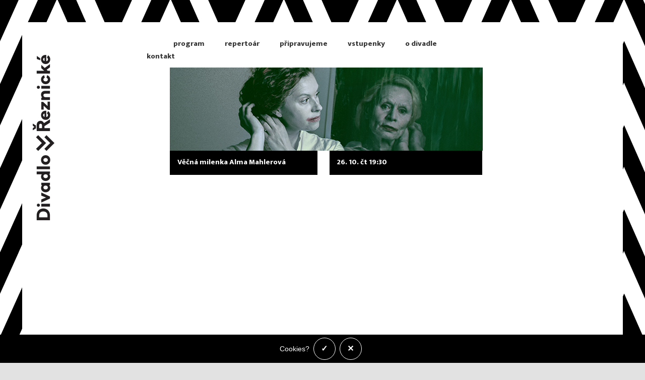

--- FILE ---
content_type: text/html; charset=utf-8
request_url: https://reznicka.cz/Rezervace/1646
body_size: 19858
content:


<!DOCTYPE html>

<html lang="cs-Cz">
<head>
    <meta charset="utf-8" />

    <meta name="viewport" content="width=device-width" />
    <meta name="facebook-domain-verification" content="zzhlb94w9iz6jynov8tijy0375x7vu" />
    <title>Rezervace</title>

    <link href="/Content/normalize.css" rel="stylesheet" />
    <link href='https://fonts.googleapis.com/css?family=Ek+Mukta:500,800&subset=latin,latin-ext' rel='stylesheet' type='text/css'>
    <link href="/Content/Site.css" rel="stylesheet" />
    <link href="/Content/pages.css" rel="stylesheet" />
    

    <script src="/Scripts/jquery-1.8.2.min.js"></script>
    <script src="/Scripts/jquery.validate.min.js"></script>
    <script src="/Scripts/jquery.validate.unobtrusive.min.js"></script>

    <link href="/Scripts/jquery-ui-1.10.4.custom/css/ui-darkness/jquery-ui-1.10.4.custom.css" rel="stylesheet">
    <script src="/Scripts/jquery-ui-1.10.4.custom/js/jquery-1.10.2.js"></script>
    <script src="/Scripts/jquery-ui-1.10.4.custom/js/jquery-ui-1.10.4.custom.js"></script>
    <script src="/Scripts/jquery.unobtrusive-ajax.js" type="text/javascript"></script>

    <script src="/Scripts/jquery.lazyload.min.js" type="text/javascript"></script>
    
    <!--Foxydesk start-->

    <!--Foxydesk end-->

    <!-- Adform Tracking Code BEGIN -->
    <script type="text/javascript">
        window._adftrack = Array.isArray(window._adftrack) ? window._adftrack : (window._adftrack ? [window._adftrack] : []);
        window._adftrack.push({
            pm: 750024
        });
        (function () { var s = document.createElement('script'); s.type = 'text/javascript'; s.async = true; s.src = 'https://track.adform.net/serving/scripts/trackpoint/async/'; var x = document.getElementsByTagName('script')[0]; x.parentNode.insertBefore(s, x); })();

    </script>
    <noscript>
        <p style="margin: 0; padding: 0; border: 0;">
            <img src="https://track.adform.net/Serving/TrackPoint/?pm=750024" width="1" height="1" alt="" />
        </p>
    </noscript>
    <!-- Adform Tracking Code END -->

    <!-- Google Tag Manager -->
    <script>(function (w, d, s, l, i) {
    w[l] = w[l] || []; w[l].push({
        'gtm.start':
        new Date().getTime(), event: 'gtm.js'
    }); var f = d.getElementsByTagName(s)[0],
    j = d.createElement(s), dl = l != 'dataLayer' ? '&l=' + l : ''; j.async = true; j.src =
    'https://www.googletagmanager.com/gtm.js?id=' + i + dl; f.parentNode.insertBefore(j, f);
})(window, document, 'script', 'dataLayer', 'GTM-52JBZNL');</script>
    <!-- End Google Tag Manager -->

    <!-- Global site tag (gtag.js) - Google Analytics -->
    <script async src="https://www.googletagmanager.com/…Q81"></script>
    <script>
        window.dataLayer = window.dataLayer || [];
        function gtag() { dataLayer.push(arguments); }
        gtag('js', new Date());

        gtag('config', 'G-0SYZ0CPQ81');
    </script>

    <!-- Meta Pixel Code -->
    <script>
        !function (f, b, e, v, n, t, s) {
            if (f.fbq) return; n = f.fbq = function () {
                n.callMethod ?
                n.callMethod.apply(n, arguments) : n.queue.push(arguments)
            };
            if (!f._fbq) f._fbq = n; n.push = n; n.loaded = !0; n.version = '2.0';
            n.queue = []; t = b.createElement(e); t.async = !0;
            t.src = v; s = b.getElementsByTagName(e)[0];
            s.parentNode.insertBefore(t, s)
        }(window, document, 'script',
        'https://connect.facebook.net/en_US/fbevents.js');
        fbq('init', '452884783286035');
        fbq('track', 'PageView');
    </script>
    <noscript>
        <img height="1" width="1" style="display: none"
            src="https://www.facebook.com/tr?id=452884783286035&ev=PageView&noscript=1" />
    </noscript>
    <!-- End Meta Pixel Code -->

</head>
<body>
    <!-- Google Tag Manager (noscript) -->

    <!-- End Google Tag Manager (noscript) -->

    
    
    <div id="big-logo">
        <img src="/Images/R_logo.png" />
    </div>
    <div id="content-page-wrapper">
        <div id="content-margin">
            <div id="page-content">
                <div id="header">
                    <div id="header-middle">
                        <div id="menu-bar">
                            <div><a href="/Program">program</a></div>
                            <div><a href="/Repertoar">reperto&#225;r</a></div>
                            <div><a href="/Pripravujeme">připravujeme</a></div>
                            <div><a href="/Vstupenky">vstupenky</a></div>
                            
                            
                            <div><a href="/Odivadle">o divadle</a></div>
                            <div><a href="/Kontakt">kontakt</a></div>
                        </div>
                        

                        <div id="header-picture-banner-wrapper">
                            <div id="header-picture-banner">
                                <img id="header-banner-picture1" src="/Images/R_default_banner.png" alt="" />
                                <img id="header-banner-picture2" src="/Images/R_default_banner.png" alt="" />
                            </div>
                        </div>

                    </div>
                </div>

                <div id="body-right-border-wrapper">
                    <div style="height: 0;">&nbsp;</div>
                    <div id="body-content">

<div id="page-rezervace">
    <div id="rezervace-header">
        <div id="rezervace-nazev">Věčn&#225; milenka Alma Mahlerov&#225;</div>

        <div class="rezervace-date">
            26. 10. čt 19:30
        </div>
    </div>

    <table id="rezervace-table" style="visibility: hidden; display: none;">
            <tr>
                <td id="rezervace-table-left">
                    
            <form action="/Rezervace/1646" method="post"><input name="__RequestVerificationToken" type="hidden" value="JEF08sl4WY-2J6iQXB2Kh2YAxrkUuiPejgcC2F5X2X3-7vHh8HG5eBxYsEaea0jkKq5xQKOA4RLCbQ3OwuWgB9SofBmFqE9_1uY_LAnhipI1" />                <fieldset>
                    <legend>Rezervace</legend>


                    <input id="Nazev" name="Nazev" type="hidden" value="Věčná milenka Alma Mahlerová" />

                    <div id="rezervace-information-wrapper">

                        <input data-val="true" data-val-date="The field Datum must be a date." id="Datum" name="Datum" type="hidden" value="26.10.2023 19:30:00" />

                        <div class="rezervace-inline-label">
                            cena vstupenky
                        </div>
                        <div class="rezervace-inline-label">
                            350 Kč
                        </div>
                        <input data-val="true" data-val-number="The field Cena must be a number." id="Cena" name="Cena" type="hidden" value="350,00" />
                    </div>
                    
                    

                    <div class="rezervace-inline-label">
                        počet vstupenek*
                    </div>
                    <div class="editor-field">
                        <input type="text" id="Tickets" name="Tickets" value="0" />
                        <span class="field-validation-valid" data-valmsg-for="Tickets" data-valmsg-replace="true"></span>
                    </div>

                    <div class="rezervace-inline-label">
                        jméno
                    </div>
                    <div class="editor-field">
                        <input class="text-box single-line" id="Name" name="Name" type="text" value="" />
                        <span class="field-validation-valid" data-valmsg-for="Name" data-valmsg-replace="true"></span>
                    </div>

                    <div class="rezervace-inline-label">
                        příjmení*
                    </div>
                    <div class="editor-field">
                        <input class="text-box single-line" id="Surename" name="Surename" type="text" value="" />
                        <span class="field-validation-valid" data-valmsg-for="Surename" data-valmsg-replace="true"></span>
                    </div>


                    <div class="rezervace-inline-label">
                        e-mail*
                    </div>
                    <div class="editor-field">
                        <input class="text-box single-line" id="Email" name="Email" type="text" value="" />
                        <span class="field-validation-valid" data-valmsg-for="Email" data-valmsg-replace="true"></span>
                    </div>

                    <input data-val="true" data-val-number="The field CalendarId must be a number." id="CalendarId" name="CalendarId" type="hidden" value="1646" />


                    <div class="rezervace-inline-label">
                        telefon
                    </div>
                    <div class="editor-field">
                        <input class="text-box single-line" id="Phone" name="Phone" type="text" value="" />
                        <span class="field-validation-valid" data-valmsg-for="Phone" data-valmsg-replace="true"></span>
                    </div>

                    <div class="rezervace-inline-label">
                        poznámka
                    </div>
                    <div class="editor-field">
                        <textarea cols="20" id="Note" maxlength="300" name="Note" rows="2">
</textarea>
                    </div>

                    
                    <input id="hidden-delivery-type" name="DeliveryType" type="hidden" value="O" />
                    
                    

                    <div id="announcement-wrapper">
                        <input data-val="true" data-val-required="The DostavatUpozorneni field is required." id="DostavatUpozorneni" name="DostavatUpozorneni" type="checkbox" value="true" /><input name="DostavatUpozorneni" type="hidden" value="false" />
                        <label for="DostavatUpozorneni" class="notSelected checkboxLabel"><span>dostávat informace a novinky o divadle</span></label>
                    </div>

                    <table id="table-submit">
                        <tr>
                            <td>
                                <div id="rezervace-short-description">
                                    *povinné údaje<br />
                                    Vyplněním telefonního čísla nám dáváte možnost Vás kontaktovat v případě nečekané změny v programu.
                                </div>
                            </td>
                            <td id="td-submit">
                                <input type="submit" value="pokračovat" /></td>
                        </tr>

                    </table>
                </fieldset>
</form>
                    
                    
                </td>
                <td id="rezervace-right-text">
                    <div>
Po začátku představení se divadlo zamyká a&nbsp;není umožněn vstup do hlediště, vstupenka pozbývá platnost. Divadlo a&nbsp;bar se otevírá divákům vždy půl hodiny před začátkem představení.<br />Divadlo nemá číslovaná sedadla – vstupenka není místenkou, nelze nárokovat konkrétní sedadlo. Sál je opravdu malý a&nbsp;je vidět ze všech míst i&nbsp;řad v&nbsp;divadle.


                    </div>
                </td>
            </tr>
        </table>

</div>
<div id="card-reservation-wrapper" style="width: 770px; max-width: 60vw; min-width: 621px !important; position: relative; top: 30px;">
    

        <script src="https://partners.goout.net/cz-prague/reznickacz.js"></script>
</div>




</div>
                    <div id="bottom-padding"></div>
                </div>
            </div>
        </div>
    </div>
    <div id="cookie-banner" class="cookie-banner">
    <span class="cookie-text">Cookies?</span>
    <button id="cookie-accept" class="cookie-btn" type="button" aria-label="Povolit cookies">
        ✓
    </button>
    <button id="cookie-reject" class="cookie-btn" type="button" aria-label="Zakázat cookies">
        ✕
    </button>
</div>

<style>
    .cookie-banner {
        position: fixed;
        left: 0;
        right: 0;
        bottom: 0;
        background: #000;
        color: #fff;
        padding: 6px 16px;
        display: flex;
        align-items: center;
        justify-content: center;
        gap: 12px;
        font-family: Arial, sans-serif;
        font-size: 14px;
        transform: translateY(100%);
        transition: transform 0.3s ease-out;
        z-index: 9999;
    }

    .cookie-banner--visible {
        transform: translateY(0);
    }

    .cookie-text {
        margin-right: 8px;
    }

    .cookie-btn {
        border: 1px solid #fff;
        background: transparent;
        color: #fff;
        width: 28px;
        height: 28px;
        border-radius: 50%;
        cursor: pointer;
        display: inline-flex;
        align-items: center;
        justify-content: center;
        font-size: 16px;
        line-height: 1;
    }

    .cookie-btn:hover {
        background: #fff;
        color: #000;
    }
</style>

<script type="text/javascript">
    (function () {
        console.log("Cookie script starts...");
        var COOKIE_NAME = 'cookieConsent';
        var COOKIE_DAYS = 365;

        function setCookie(name, value, days) {
            var expires = "";
            if (days) {
                var date = new Date();
                date.setTime(date.getTime() + (days * 24 * 60 * 60 * 1000));
                expires = "; expires=" + date.toUTCString();
            }
            document.cookie = name + "=" + (value || "") + expires + "; path=/";
        }

        function getCookie(name) {
            var nameEQ = name + "=";
            var ca = document.cookie.split(';');
            for (var i = 0; i < ca.length; i++) {
                var c = ca[i];
                while (c.charAt(0) === ' ') c = c.substring(1, c.length);
                if (c.indexOf(nameEQ) === 0) return c.substring(nameEQ.length, c.length);
            }
            return null;
        }

        console.log("Cookie script start");

        window.cookieConsentFlag = 0; // default: ne

        var existing = getCookie(COOKIE_NAME);
        console.log("Existing cookie:", existing);

        if (existing === "1") {
            window.cookieConsentFlag = 1;
            console.log("Consent already granted, banner hidden");
            return;
        } else if (existing === "0") {
            window.cookieConsentFlag = 0;
            console.log("Consent already denied, banner hidden");
            return;
        }

        var banner = document.getElementById('cookie-banner');
        console.log("Banner element:", banner);

        if (!banner) return;

        console.log("Banner existuje");

        setTimeout(function () {
            banner.classList.add('cookie-banner--visible');
            console.log("Banner made visible");
        }, 300);

        var acceptBtn = document.getElementById('cookie-accept');
        var rejectBtn = document.getElementById('cookie-reject');

        if (acceptBtn) {
            acceptBtn.onclick = function () {
                setCookie(COOKIE_NAME, "1", COOKIE_DAYS);
                window.cookieConsentFlag = 1;
                banner.classList.remove('cookie-banner--visible');
                console.log("Consent accepted");
            };
        }

        if (rejectBtn) {
            rejectBtn.onclick = function () {
                setCookie(COOKIE_NAME, "0", COOKIE_DAYS);
                window.cookieConsentFlag = 0;
                banner.classList.remove('cookie-banner--visible');
                console.log("Consent rejected");
            };
        }
    })();
</script>


    <script type="text/javascript" src="https://c.seznam.cz/js/rc.js"></script>
<script>
    window.sznIVA.IS.updateIdentities({
        eid: "anonymous" /* email či zahashovaný email*/
    });

    var retargetingConf = {
        rtgId: 1655315,
        consent: 1 /* souhlas od návštěvníka na odeslání retargetingového hitu, povolené hodnoty: 0 (není souhlas) nebo 1 (je souhlas) */
    };

    console.log(window.cookieConsentFlag);
    
    window.rc.retargetingHit(retargetingConf);
</script>
    


</body>
</html>

<script type="text/javascript">
    var pictures;
    var promotion;

pictures = ['/Uploads/Images/f636766850291320313Relativita_1292x337_WEB.jpg',
'/Uploads/Images/f637160861726060432R_web_banner_falesnanota.jpg',
'/Uploads/Images/f637384676830155122banner_odvolani.jpg',
'/Uploads/Images/f637575734411279585Jeden_nemecky_zivot_621x165.jpg',
'/Uploads/Images/f637668632853269171Alma_web_621x165.jpg',
'/Uploads/Images/f638091298182654971Blazinec_web_621x165.jpg',
'/Uploads/Images/f638096605482923083Prezident_web_621x165.jpg',
'/Uploads/Images/f638617696790118343Eleanor_web_621x165.jpg',
'/Uploads/Images/f638633880181094183Knize_web_621x165.jpg',
'/Uploads/Images/f638701418272932302Vana_web__F_.jpg',
'/Uploads/Images/f638817853553429787Zahradkar_web_621x165_4.jpg',
'/Uploads/Images/f638919382011550714Sofia_web_621x165.jpg',
'/Uploads/Images/f63892336207192716646_sezona_banner_web_2.jpg',
'/Uploads/Images/f638947461107588925poukazy_web_621x165.jpg',
'/Uploads/Images/f639034603834234012Monstrum_web_621x165_4.jpg',
'/Uploads/Images/f639034718717796697Nejlep___mu_sk__hereck__v_kon_sez_ny_2425_v_redak_n__volb__ankety_i_divadlo.cz.__621_x_165_px_.png',
];

    if (promotion) {
        $("#header-picture-banner-wrapper").css('cursor', 'pointer');
    }

    var runSlideshow = function () {
        if (pictures.length < 1) {
            return;
        }
        var p1 = $("#header-banner-picture1");
        var p2 = $("#header-banner-picture2");
        if (pictures.length == 1) {
            p1.attr("src", pictures[0]);
            p2.attr("src", pictures[0]);
            return;
        }
        var basicTime = 600;
        var fadeOutTime = 3 * basicTime;
        var fadeInTime = 6 * basicTime;
        var delayTime = 9 * basicTime;

        var min = 0;
        var max = pictures.length - 1;
        var random = Math.floor(Math.random() * (max - min + 1)) + min;
        var index = random;

        var increment = function () {
            index = index + 1;
            if (index >= pictures.length) {
                index = 0;
            }
        };
        var showP1 = function () {
            p2.delay(delayTime).fadeOut(fadeOutTime);
            p1.attr("src", pictures[index]);
            increment();
            p1.delay(delayTime).fadeIn(fadeInTime, showP2);
        };

        var showP2 = function () {
            p1.delay(delayTime).fadeOut(fadeOutTime);
            p2.attr("src", pictures[index]);
            increment();
            p2.delay(delayTime).fadeIn(fadeInTime, showP1);
        };

        p2.hide();
        p1.attr("src", pictures[index]);
        increment();
        p2.attr("src", pictures[index]);
        showP2();
    };

    $(document).ready(runSlideshow());

    $("#big-logo").click(function () {
        window.location.href = '/';
    });

    $("#header-picture-banner-wrapper").click(function () {
        if (promotion) {
            window.location.href = promotion;
        }
    });

    $(function () {
        $("img.lazy").lazyload({
            effect: "fadeIn"
        });
    });
</script>




--- FILE ---
content_type: text/css
request_url: https://reznicka.cz/Content/Site.css
body_size: 14133
content:
/*@font-face {
    font-family: myFirstFont;
	src: url(Content\fonts\EkMukta-ExtraBold.ttf);
}*/

.cs:before,
.cs:after {
	content: " ";
	display: table;
}

.cs:after {
	clear: both;
}

.cf {
	*zoom: 1;/* pro IE6 a IE7 */
}

* {
	-webkit-box-sizing: border-box;
	-moz-box-sizing: border-box;
	box-sizing: border-box;
}

html {
    background-color: #e2e2e2;
    margin: 0;
    padding: 0;
}

body {
    background-color: #fff;
    border-top: solid 10px #000;
    color: #333;
    font-size: .85em;
    font-family: 'Ek Mukta', "Segoe UI", Verdana, Helvetica, Sans-Serif;
    margin: 0;
    padding: 0;
}

a {
    color: #333;
    outline: none;
    padding-left: 3px;
    padding-right: 3px;
    text-decoration: underline;
}

    a:link, a:visited,
    a:active, a:hover {
        color: #333;
    }

    a:hover {
        background-color: #c7d1d6;
    }

header, footer, hgroup,
nav, section {
    display: block;
}

mark {
    background-color: #a6dbed;
    padding-left: 5px;
    padding-right: 5px;
}

.float-left {
    float: left;
}

.float-right {
    float: right;
}

.clear-fix:after {
    content: ".";
    clear: both;
    display: block;
    height: 0;
    visibility: hidden;
}

h1, h2, h3,
h4, h5, h6 {
    color: #000;
    margin-bottom: 0;
    padding-bottom: 0;
}

h1 {
    font-size: 2em;
}

h2 {
    font-size: 1.75em;
}

h3 {
    font-size: 1.2em;
}

h4 {
    font-size: 1.1em;
}

h5, h6 {
    font-size: 1em;
}

    h5 a:link, h5 a:visited, h5 a:active {
        padding: 0;
        text-decoration: none;
    }


/* main layout
----------------------------------------------------------*/
.content-wrapper {
    margin: 0 auto;
    max-width: 960px;
}

#body {
    background-color: #efeeef;
    clear: both;
    padding-bottom: 35px;
}

    .main-content {
        background: url("../Images/accent.png") no-repeat;
        padding-left: 10px;
        padding-top: 30px;
    }

    .featured + .main-content {
        background: url("../Images/heroAccent.png") no-repeat;
    }

header .content-wrapper {
    padding-top: 20px; 
}

footer {
    clear: both;
    background-color: #e2e2e2;
    font-size: .8em;
    height: 100px;
}


/* site title
----------------------------------------------------------*/
.site-title {
    color: #c8c8c8;
    font-family: Rockwell, Consolas, "Courier New", Courier, monospace;
    font-size: 2.3em;
    margin: 0;
}

.site-title a, .site-title a:hover, .site-title a:active {
    background: none;
    color: #c8c8c8;
    outline: none;
    text-decoration: none;
}


/* login
----------------------------------------------------------*/
#login {
    display: block;
    font-size: .85em;
    margin: 0 0 10px;
    text-align: right;
}

    #login a {
        background-color: #d3dce0;
        margin-left: 10px;
        margin-right: 3px;
        padding: 2px 3px;
        text-decoration: none;
    }

    #login a.username {
        background: none;
        margin: 0;
        padding: 0;
        text-decoration: underline;
    }

    #login ul {
        margin: 0;
    }

    #login li {
        display: inline;
        list-style: none;
    }


/* menu
----------------------------------------------------------*/
ul#menu {
    font-size: 1.3em;
    font-weight: 600;
    margin: 0 0 5px;
    padding: 0;
    text-align: right;
}

    ul#menu li {
        display: inline;
        list-style: none;
        padding-left: 15px;
    }

        ul#menu li a {
            background: none;
            color: #999;
            text-decoration: none;
        }

        ul#menu li a:hover {
            color: #333;
            text-decoration: none;
        }


/* page elements
----------------------------------------------------------*/
/* featured */
.featured {
    background-color: #fff;
}

    .featured .content-wrapper {
        background-color: #7ac0da;
        background-image: -ms-linear-gradient(left, #7ac0da 0%, #a4d4e6 100%);
        background-image: -o-linear-gradient(left, #7ac0da 0%, #a4d4e6 100%);
        background-image: -webkit-gradient(linear, left top, right top, color-stop(0, #7ac0da), color-stop(1, #a4d4e6));
        background-image: -webkit-linear-gradient(left, #7ac0da 0%, #a4d4e6 100%);
        background-image: linear-gradient(left, #7ac0da 0%, #a4d4e6 100%);
        color: #3e5667;
        padding: 20px 40px 30px 40px;
    }

        .featured hgroup.title h1, .featured hgroup.title h2 {
            color: #fff;
        }

        .featured p {
            font-size: 1.1em;
        }

/* page titles */
hgroup.title {
    margin-bottom: 10px;
}

hgroup.title h1, hgroup.title h2 {
    display: inline;
}

hgroup.title h2 {
    font-weight: normal;
    margin-left: 3px;
}

/* features */
section.feature {
    width: 300px;
    float: left;
    padding: 10px;
}

/* ordered list */
ol.round {
    list-style-type: none;
    padding-left: 0;
}

    ol.round li {
        margin: 25px 0;
        padding-left: 45px;
    }

        ol.round li.zero {
            background: url("../Images/orderedList0.png") no-repeat;
        }

        ol.round li.one {
            background: url("../Images/orderedList1.png") no-repeat;
        }

        ol.round li.two {
            background: url("../Images/orderedList2.png") no-repeat;
        }

        ol.round li.three {
            background: url("../Images/orderedList3.png") no-repeat;
        }

        ol.round li.four {
            background: url("../Images/orderedList4.png") no-repeat;
        }

        ol.round li.five {
            background: url("../Images/orderedList5.png") no-repeat;
        }

        ol.round li.six {
            background: url("../Images/orderedList6.png") no-repeat;
        }

        ol.round li.seven {
            background: url("../Images/orderedList7.png") no-repeat;
        }

        ol.round li.eight {
            background: url("../Images/orderedList8.png") no-repeat;
        }

        ol.round li.nine {
            background: url("../Images/orderedList9.png") no-repeat;
        }

/* content */
article {
    float: left;
    width: 70%;
}

aside {
    float: right;
    width: 25%;
}

    aside ul {
        list-style: none;
        padding: 0;
    }

        aside ul li {
            background: url("../Images/bullet.png") no-repeat 0 50%;
            padding: 2px 0 2px 20px;
        }

.label {
    font-weight: 700;
}

/* login page */
#loginForm {
    border-right: solid 2px #c8c8c8;
    float: left;
    width: 55%;
}

    #loginForm .validation-error {
        display: block;
        margin-left: 15px;
    }

    #loginForm .validation-summary-errors ul {
        margin: 0;
        padding: 0;
    }

    #loginForm .validation-summary-errors li {
        display: inline;
        list-style: none;
        margin: 0;
    }

    #loginForm input {
        width: 250px;
    }

    #loginForm input[type="checkbox"],
    #loginForm input[type="submit"],
    #loginForm input[type="button"],
    #loginForm button {
        width: auto;
    }

#socialLoginForm {
    margin-left: 40px;
    float: left;
    width: 40%;
}

    #socialLoginForm h2 {
        margin-bottom:  5px;
    }

#socialLoginList button {
    margin-bottom: 12px;
}

#logoutForm {
    display: inline;
}

/* contact */
.contact h3 {
    font-size: 1.2em;
}

.contact p {
    margin: 5px 0 0 10px;
}

.contact iframe {
    border: 1px solid #333;
    margin: 5px 0 0 10px;
}

/* forms */
fieldset {
    border: none;
    margin: 0;
    padding: 0;
}

    fieldset legend {
        display: none;
    }

    fieldset ol {
        padding: 0;
        list-style: none;
    }

        fieldset ol li {
            padding-bottom: 5px;
        }

label {
    display: block;
    font-size: 1.2em;
    font-weight: 600;
}

label.checkbox {
    display: inline;
}

input, textarea {
    border: 1px solid #e2e2e2;
    background: #fff;
    color: #333;
    font-size: 1.2em;
    margin: 5px 0 6px 0;
    padding: 5px;
    width: 300px;
}

textarea {
    font-family: inherit;
    width: 500px;
}

    input:focus, textarea:focus {
        border: 1px solid #7ac0da;
    }

    input[type="checkbox"] {
        background: transparent;
        border: inherit;
        width: auto;
    }

    input[type="submit"],
    input[type="button"],
    button {
        background-color: #d3dce0;
        border: 1px solid #787878;
        cursor: pointer;
        font-size: 1.2em;
        font-weight: 600;
        padding: 7px;
        margin-right: 8px;
        width: auto;
    }

    td input[type="submit"],
    td input[type="button"],
    td button {
        font-size: 1em;
        padding: 4px;
        margin-right: 4px;
    }

/* info and errors */
.message-info {
    border: 1px solid;
    clear: both;
    padding: 10px 20px;
}

.message-error {
    clear: both;
    color: #e80c4d;
    font-size: 1.1em;
    font-weight: bold;
    margin: 20px 0 10px 0;
}

.message-success {
    color: #7ac0da;
    font-size: 1.3em;
    font-weight: bold;
    margin: 20px 0 10px 0;
}

.error {
    color: #e80c4d;
}

/* styles for validation helpers */
.field-validation-error {
    color: #e80c4d;
    font-weight: bold;
}

.field-validation-valid {
    display: none;
}

input.input-validation-error {
    border: 1px solid #e80c4d;
}

input[type="checkbox"].input-validation-error {
    border: 0 none;
}

.validation-summary-errors {
    color: #e80c4d;
    font-weight: bold;
    font-size: 1.1em;
}

.validation-summary-valid {
    display: none;
}


/* tables
----------------------------------------------------------*/
table {
    border-collapse: collapse;
    border-spacing: 0;
    margin-top: 0.75em;
    border: 0 none;
}

th {
    font-size: 1.2em;
    text-align: left;
    border: none 0px;
    padding-left: 0;
}

    th a {
        display: block;
        position: relative;
    }

    th a:link, th a:visited, th a:active, th a:hover {
        color: #333;
        font-weight: 600;
        text-decoration: none;
        padding: 0;
    }

    th a:hover {
        color: #000;
    }

    th.asc a, th.desc a {
        margin-right: .75em;
    }

    th.asc a:after, th.desc a:after {
        display: block;
        position: absolute;
        right: 0em;
        top: 0;
        font-size: 0.75em;
    }

    th.asc a:after {
        content: '▲';
    }

    th.desc a:after {
        content: '▼';
    }

td {
    padding: 0.25em 2em 0.25em 0em;
    border: 0 none;
}

tr.pager td {
    padding: 0 0.25em 0 0;
}


/********************
*   Mobile Styles   *
********************/
@media only screen and (max-width: 850px) {

    /* header
    ----------------------------------------------------------*/
    header .float-left,
    header .float-right {
        float: none;
    }

    /* logo */
    header .site-title {
        margin: 10px;
        text-align: center;
    }

    /* login */
    #login {
        font-size: .85em;
        margin: 0 0 12px;
        text-align: center;
    }

        #login ul {
            margin: 5px 0;
            padding: 0;
        }

        #login li {
            display: inline;
            list-style: none;
            margin: 0;
            padding: 0;
        }

        #login a {
            background: none;
            color: #999;
            font-weight: 600;
            margin: 2px;
            padding: 0;
        }

        #login a:hover {
            color: #333;
        }

    /* menu */
    nav {
        margin-bottom: 5px;
    }

    ul#menu {
        margin: 0;
        padding: 0;
        text-align: center;
    }

        ul#menu li {
            margin: 0;
            padding: 0;
        }


    /* main layout
    ----------------------------------------------------------*/
    .main-content,
    .featured + .main-content {
        background-position: 10px 0;
    }

    .content-wrapper {
        padding-right: 10px;
        padding-left: 10px;
    }

    .featured .content-wrapper {
        padding: 10px;
    }

    /* page content */
    article, aside {
        float: none;
        width: 100%;
    }

    /* ordered list */
    ol.round {
        list-style-type: none;
        padding-left: 0;
    }

        ol.round li {
            padding-left: 10px;
            margin: 25px 0;
        }

            ol.round li.zero,
            ol.round li.one,
            ol.round li.two,
            ol.round li.three,
            ol.round li.four,
            ol.round li.five,
            ol.round li.six,
            ol.round li.seven,
            ol.round li.eight,
            ol.round li.nine {
                background: none;
            }

     /* features */
     section.feature {
        float: none;
        padding: 10px;
        width: auto;
     }

        section.feature img {
            color: #999;
            content: attr(alt);
            font-size: 1.5em;
            font-weight: 600;
        }

    /* forms */
    input {
        width: 90%;
    }

    /* login page */
    #loginForm {
        border-right: none;
        float: none;
        width: auto;
    }

        #loginForm .validation-error {
            display: block;
            margin-left: 15px;
        }

    #socialLoginForm {
        margin-left: 0;
        float: none;
        width: auto;
    }


    /* footer
    ----------------------------------------------------------*/
    footer .float-left,
    footer .float-right {
        float: none;
    }

    footer {
        text-align: center;
        height: auto;
        padding: 10px 0;
    }

        footer p {
            margin: 0;
        }
}


--- FILE ---
content_type: text/css
request_url: https://reznicka.cz/Content/pages.css
body_size: 33955
content:
* {
  box-sizing: content-box !important;
}
/*
*******************------HOME----*****************************
*/
body {
  border-top: 0;
  background: url("/Images/podklad_vzor.png");
  min-width: 798px;
  font-family: 'Ek Mukta', "Segoe UI", Verdana, Helvetica, Sans-Serif;
  font-size: 15px;
  position: relative;
}
h1,
h2,
h3,
h4,
h5,
h6 {
  margin-top: 0;
}
a {
  text-decoration: none;
  padding-left: 0;
}
a:hover {
  background-color: inherit;
}
input,
textarea {
  font-size: 15px !important;
}
hr.bold-line {
  height: 8px;
  width: 115%;
  position: relative;
  left: -15px;
  color: black;
  background-color: black;
}
a.a-no-border {
  border: 0 !important;
  line-height: 0 !important;
}
#error-dialog {
  background-color: white;
  color: black;
  font-weight: bold;
}
#error-dialog .error-referrence {
  padding-left: 100px;
}
#error-dialog .error-referrence a {
  color: black;
}
#error-dialog .lowerMenu {
  text-align: right;
}
#error-dialog .lowerMenu input {
  background-color: black;
  color: white;
  padding-left: 8px;
  font-weight: 700;
  padding-right: 8px;
  line-height: 1.3;
  padding-top: 16px;
  padding-bottom: 16px;
  width: 150px;
}
#bottom-padding {
  height: 80px;
}
div#content-page-wrapper {
  padding: 44px;
}
div#control-version {
  position: absolute;
  bottom: 38px;
  right: 42px;
  color: silver;
}
div#control-version:before {
  content: '2014-12-14-18:45';
}
div#big-logo {
  position: absolute;
  left: 65px;
  top: 109px;
  cursor: pointer;
}
div#content-margin {
  /*background: url("/Images/R_logo.png") no-repeat 20px 65px;
    background-size: auto;*/
  width: 100%;
  min-width: 750px;
  background-color: white;
  min-height: calc(100vh - 88px);
}
#body-right-border-wrapper {
  margin-left: 51px;
  width: 621px;
}
#body-content {
  margin: 0;
  padding: 0;
  width: 100%;
  min-height: 440px;
}
div#page-content {
  width: 709px;
  margin: 0 auto;
  border: 0;
}
#header-picture-banner {
  background-color: black;
  height: 165px;
  width: 621px;
  /*float: left;*/
  margin-top: 10px;
  margin-left: 51px;
  border: 0;
}
#header-picture-banner img {
  position: absolute;
  /*top: 40px;*/
  width: 621px;
  height: 165px;
}
#menu-bar {
  display: inline;
  height: 30px;
  padding-top: 16px;
  padding-left: 53px;
}
#menu-bar div {
  display: inline;
  border: 0;
  vertical-align: bottom;
  text-align: center;
  font-weight: 700;
  cursor: pointer;
  margin-left: 5px;
  margin-right: 29px;
}
#header-logo-wrapper {
  /*float: left;*/
  width: 51px;
  margin-top: 1px;
  /*cursor: pointer;*/
}
/*#header-picture-banner-wrapper
{
    cursor: pointer;
}*/
#logo-wrapper {
  /*background: url("/Images/logo2.png") no-repeat center top;*/
  background-size: auto 180px;
  height: 172px;
}
/*#big-logo-wrapper
{
    background-color: red;    
    float: left;
    width:100px;
    height:450px;

}*/
#header-middle {
  position: relative;
  width: 707px;
}
div#header {
  padding-top: 30px;
  height: 222px;
  border: 0;
}
/*
*********************************--------------Indx----------------***********************************-	
*/
#page-indx {
  /*spodn� t�i tla��tka*/
  /*novinky ve t�ech sloupc�ch*/
  /*nejbli��� 3 programy*/
}
#page-indx #short-description {
  padding-top: 15px;
}
#page-indx #external-links {
  height: 50px;
  width: 100%;
  margin-top: 30px;
}
#page-indx div#external-links > div {
  display: block;
  float: left;
  width: 110px;
  background-color: black;
  color: white;
  height: 45px;
  vertical-align: middle;
  text-align: center;
  margin-right: 5px;
  font-weight: 700;
  cursor: pointer;
}
#page-indx div#external-links div div {
  padding-top: 11px;
}
#page-indx div#external-links div div a {
  color: white;
}
#page-indx #future-three-items-wrapper {
  margin-top: 25px;
}
#page-indx #next-three-items {
  border-collapse: separate;
  border-spacing: 0 5px;
  max-height: 100px;
  width: 100%;
  margin-top: 0;
}
#page-indx #table-next-three-first-td {
  width: 50%;
  vertical-align: top;
}
#page-indx #table-next-three-second-td {
  vertical-align: top;
}
#page-indx td {
  padding-bottom: 0;
}
#page-indx td.items-date div,
#page-indx td.items-name div {
  margin-top: 14px;
  margin-bottom: 14px;
  line-height: 1.3;
  padding-top: 3px;
}
#page-indx .items-date,
#page-indx .items-name {
  padding-top: 5px !important;
  min-height: 35px;
  vertical-align: top;
  text-align: left;
  font-weight: 700;
  cursor: pointer;
}
#page-indx .notSelected {
  background-color: black;
  color: white;
  border-bottom: 5px solid black !important;
}
#page-indx .selected {
  background-color: #666666;
  color: white;
}
#page-indx .selected .items-name {
  background: url("/Images/R_sipka.png") no-repeat 97% 15px;
  background-size: 15px;
}
#page-indx .items-date {
  white-space: nowrap;
}
#page-indx #event-reference {
  height: 35px;
  vertical-align: top;
  visibility: visible;
  margin-top: 15px;
}
#page-indx #event-reference span {
  border-bottom: 7px solid black;
}
#page-indx #no-buyable {
  border: none !important;
}
#page-indx #event-reference a {
  text-decoration: none;
  background-color: inherit;
}
#page-indx table#table-next-three,
#page-indx table#table-next-three table {
  margin-top: 0 !important;
}
#page-indx table#table-next-three td,
#page-indx table#table-next-three table td {
  padding-top: 0px !important;
}
#page-indx table#table-next-three {
  margin-top: -5px !important;
  width: 100%;
}
#page-indx .colSecond {
  padding-right: 10px;
  padding-left: 10px;
}
#page-indx .colFirst {
  padding-right: 0;
  padding-left: 11px;
}
#page-indx .colFirst,
#page-indx .colSecond {
  width: 0;
  vertical-align: top;
}
/*
**************************-------------Inscenace-----------------**************************-	
*/
#dialog-form {
  position: relative;
  text-align: center;
}
.ui-button,
.ui-widget,
.ui-state-default,
.ui-corner-all,
.ui-button-text-only {
  color: white;
  background-color: black;
  width: 55px;
  border: none;
  margin-left: 20px;
  margin-bottom: 5px;
  padding-left: 0;
}
.ui-button::selection,
.ui-widget::selection,
.ui-state-default::selection,
.ui-corner-all::selection,
.ui-button-text-only::selection {
  background-color: black;
}
.ui-button:first-child {
  margin-left: 30px;
}
div.carousel-inner {
  position: relative;
  cursor: pointer;
  margin-top: 15px;
  margin-left: auto;
  margin-right: auto;
  text-align: center;
  height: 450px;
}
div.carousel-inner div.item {
  display: none;
}
div.carousel-inner div.item img {
  max-width: 450px;
  max-height: 450px;
  width: auto;
  height: auto;
}
div.carousel-inner div.active {
  display: block;
}
.ui-dialog-titlebar {
  display: none;
  visibility: hidden;
}
#page-inscenace div#pictureImgWrapper {
  margin-top: 25px;
  cursor: pointer;
  position: relative;
}
#page-inscenace img#pictureImg,
#page-inscenace div.audio-video-wrapper {
  width: 90%;
  padding-left: 15px;
}
#page-inscenace #repertoar-recenze-text {
  width: 90%;
  padding-left: 15px;
  padding-right: 5px;
  padding-top: 15px;
}
#page-inscenace #repertoar-recenze-text a {
  border-bottom: 8px solid black;
}
#page-inscenace div#galerie,
#page-inscenace div#repertoar-recenze {
  padding-top: 35px;
  padding-left: 15px;
  border-bottom: 8px solid black;
  font-weight: 700;
  /*position: absolute;
        top: 50%;
        left: 50%;
        color: @default-for-color;
        background-color: @default-background-color;
        width: 55px;
        padding: 5px;
        margin-left: -27px;
        margin-top: -15px;
        text-align:center;*/
}
#page-inscenace div#audio-video {
  padding-top: 35px;
  padding-left: 15px;
  border-bottom: 8px solid black;
  font-weight: 700;
  margin-bottom: 20px;
}
#page-inscenace a.artist-anchor {
  display: block;
  color: black;
}
#page-inscenace td.incenace-order span {
  border-bottom: solid black 8px;
}
#page-inscenace tr.inscenation-sold {
  color: #666666;
}
#page-inscenace table.inscenation-calendar-table td {
  font-weight: 700;
}
#page-inscenace td.inscenace-time {
  width: 50%;
}
#page-inscenace table.inscenation-calendar-table {
  width: 100%;
  margin-left: 15px;
  border-collapse: separate;
  border-spacing: 0 15px;
}
#page-inscenace td.inscenace-left-part {
  width: 50%;
}
#page-inscenace div#inscenation-people-wrapper {
  padding-left: 15px;
  padding-top: 10px;
}
#page-inscenace div#inscenace-premiera {
  font-weight: 700;
  padding-left: 15px;
  padding-top: 15px;
  padding-bottom: 30px;
  /*text-align:right;
        width:90%;
        div:first-child{
            font-weight:@font-bold;
        }*/
}
#page-inscenace div#inscenace-premiera #inscenace-premiera-date,
#page-inscenace div#inscenace-premiera #inscenace-delka {
  font-weight: normal;
}
#page-inscenace div#inscenation-calendar {
  padding-top: 35px;
  padding-left: 15px;
  border-bottom: 8px solid black;
  font-weight: 700;
  /*padding-top: 35px;
        padding-left: 15px;
        border-bottom: 8px solid @default-background-color;
        font-weight: @font-bold;*/
}
#page-inscenace div.inscenation-header {
  font-size: 15px;
  padding: 0;
  margin: 0;
}
#page-inscenace div.repertoar-description {
  font-size: 15px;
  padding-left: 15px;
  padding-right: 35px;
  padding-bottom: 15px;
}
#page-inscenace div.repertoar-author {
  font-weight: 700;
  padding: 15px;
  padding-top: 25px;
}
#page-inscenace table#repertoar-activity-table {
  width: 100%;
  padding: 0;
  margin: 0;
}
#page-inscenace table#repertoar-activity-table td {
  vertical-align: top;
  padding: 0;
  padding-left: 40px;
}
#page-inscenace table#repertoar-activity-table td:first-child {
  padding-left: 0;
}
#page-inscenace div.repertoar-name {
  background-color: black;
  color: white;
  padding-left: 8px;
  font-weight: 700;
  padding-right: 8px;
  line-height: 1.3;
  padding-top: 16px;
  padding-bottom: 16px;
  padding-left: 15px;
}
/*
******************----------Kontakt-----------********************
*/
#page-kontakt #kontakt-obsah {
  position: relative;
  font-size: 15px;
  padding-left: 15px;
  padding-right: 15px;
}
#page-kontakt table {
  width: 100%;
  margin: 0;
  padding: 0;
}
#page-kontakt td {
  vertical-align: top;
  width: 50%;
  padding-top: 0;
}
#page-kontakt td:last-child {
  padding-left: 55px;
}
#page-kontakt div#kontakt-info {
  font-weight: 700;
  margin-bottom: 30px;
}
#page-kontakt div.text-nadpis {
  background-color: black;
  color: white;
  padding-left: 8px;
  font-weight: 700;
  padding-right: 8px;
  line-height: 1.3;
  padding-top: 16px;
  padding-bottom: 16px;
  padding-left: 15px;
  width: 115%;
  position: relative;
  left: -15px;
}
/*
**************------------O divadle------------************	
*/
#page-odovadle > table {
  margin-top: -3px;
}
#page-odovadle > table td {
  padding-left: 0;
  padding-top: 3px;
}
#page-odovadle div#content-header {
  background-color: black;
  color: white;
  padding-left: 8px;
  font-weight: 700;
  padding-right: 8px;
  line-height: 1.3;
  padding-top: 16px;
  padding-bottom: 16px;
  padding-left: 15px;
  width: 102.5%;
  margin-bottom: 25px;
}
#page-odovadle div#content-text {
  margin-left: 15px;
  margin-right: 5px;
  font-size: 15px;
}
#page-odovadle div.text-nadpis {
  font-weight: 700;
  font-size: 15px !important;
  margin-bottom: 10px;
}
#page-odovadle div.newsBorder a {
  border-bottom: 8px solid black;
  font-weight: 700;
}
#page-odovadle div.newsBorder {
  height: 45px;
  line-height: 25px;
}
#page-odovadle td#content-odkazy-column {
  padding-left: 55px;
  vertical-align: top;
  padding-right: 0;
}
#page-odovadle .sponsor-picture {
  max-width: 220px;
}
#page-odovadle #sponsors,
#page-odovadle div#galerie {
  width: 100%;
  border-bottom: 8px solid black;
  margin-top: 20px;
  margin-bottom: 20px;
  margin-left: -20px;
  padding-left: 20px;
  font-weight: 700;
}
#page-odovadle div#pictureImgWrapper {
  margin-top: 25px;
  cursor: pointer;
  position: relative;
  text-align: left;
}
#page-odovadle img#pictureImg {
  width: 90%;
}
#page-odovadle div.sponsor-logo {
  margin-bottom: 30px;
}
#page-odovadle td#content-text-column {
  width: 50%;
}
#page-odovadle td#content-text-column a {
  font-weight: 700;
  text-decoration: none;
  border-bottom: 8px solid black;
  line-height: 45px;
}
#page-odovadle ul {
  margin: 10px;
  padding: 0;
  text-indent: -15px;
}
#page-odovadle ul li {
  list-style-type: none;
  padding-left: 3px;
}
#page-odovadle li:before {
  content: "> ";
  font-weight: 700;
  font-size: 15px !important;
}
#page-odovadle li a {
  border: 0 !important;
  line-height: 0 !important;
}
/*
****************--------------Program2---------------*********************	
*/
#page-program2 td.programTimeAndName {
  font-weight: 700;
  min-height: 35px;
  cursor: pointer;
}
#page-program2 td.programTimeAndName div {
  margin: 14px 5px 9px 5px;
  line-height: 1.3;
  padding-top: 3px !important;
}
#page-program2 .notSelected {
  color: white;
  background-color: black;
  border-bottom: 5px solid black;
}
#page-program2 td.programName div {
  padding-right: 25px;
  line-height: 1.3;
  padding-top: 5px;
}
#page-program2 td.programRezervation {
  width: 30%;
  padding-left: 10px !important;
}
#page-program2 td.programRezervation div {
  font-weight: 700;
}
#page-program2 .soldoff,
#page-program2 .reserve-second-line {
  color: #666666;
  cursor: default;
}
#page-program2 .soldoff div.reserveveUnderline,
#page-program2 .reserve-second-line div.reserveveUnderline {
  padding-top: 12px;
  padding-bottom: 8px;
}
#page-program2 .reserve-second-line-red {
  color: red;
  cursor: default;
}
#page-program2 .reserve-second-line-red div.reserveveUnderline {
  padding-top: 12px;
  padding-bottom: 8px;
}
#page-program2 .reserve div.reserveveUnderline {
  cursor: pointer;
  width: 75px;
  padding-top: 12px;
  padding-bottom: 8px;
}
#page-program2 .reserve div.reserveveUnderline a {
  border-bottom: 8px solid black;
}
#page-program2 table {
  margin-top: 0;
}
#page-program2 #program-table-wprapper {
  width: 100%;
}
#page-program2 #program-table {
  margin-top: -5px;
  width: 100%;
  border-collapse: separate;
  border-spacing: 0 5px;
}
#page-program2 td#program-table-left {
  width: 65%;
}
#page-program2 #program-table-wprapper td {
  vertical-align: top;
  padding: 0;
  margin: 0;
  xpadding-bottom: 6px;
}
#page-program2 .program2-month {
  padding-left: 7px;
  padding-top: 7px;
  font-weight: 700;
  vertical-align: bottom;
  font-size: 15px;
}
#page-program2 .colSecond {
  padding-right: 10px;
  padding-left: 10px;
}
#page-program2 .colFirst {
  padding-left: 6px !important;
  padding-right: 0;
  white-space: nowrap;
}
#page-program2 .colFirst,
#page-program2 .colSecond {
  width: 0;
}
/*****************--------------ProgramNews-------------***************/
#page-programNews div.newsBorder {
  border-top: 8px solid black;
  font-size: 15px;
}
#page-programNews .two-columns {
  padding: 15px;
  padding-top: 1px;
  text-align: left;
  -webkit-column-count: 2;
  -moz-column-count: 2;
  column-count: 2;
  -webkit-column-gap: 20px;
  -moz-column-gap: 20px;
  column-gap: 20px;
}
#page-programNews .one-column {
  padding: 15px;
  padding-top: 1px;
  text-align: left;
}
#page-programNews div.NewsItem div.text-nadpis,
#page-programNews .text-nadpis2 {
  font-weight: 700;
  font-size: 15px;
}
#page-programNews div.text-nadpis {
  padding-top: 10px;
  padding-bottom: 1px;
}
#page-programNews .text-nadpis2 {
  padding: 15px;
  padding-bottom: 0;
}
#page-programNews div.NewsItem a {
  background-color: inherit !important;
  color: black !important;
  font-weight: 700 !important;
  text-decoration: none;
}
#page-programNews div.NewsHeader {
  padding-left: 15px;
  font-weight: 700;
  padding-bottom: 5px;
  font-size: 15px;
}
/*****************--------------Registrace-------------***************/
#page-registrace {
  margin-top: -14px;
}
#page-registrace div#registrace-second-text {
  display: none;
}
#page-registrace div#registrace-header {
  background-color: black;
  color: white;
  padding-left: 8px;
  font-weight: 700;
  padding-right: 8px;
  line-height: 1.3;
  padding-top: 16px;
  padding-bottom: 16px;
  padding-left: 15px;
  width: 100%;
}
#page-registrace td#registrace-td-first-column {
  width: 51.3%;
}
#page-registrace fieldset {
  padding-top: 15px;
}
#page-registrace p.lowerMenu {
  text-align: right;
  width: 110% !important;
}
#page-registrace p.lowerMenu a,
#page-registrace p.lowerMenu input[type=submit] {
  background-color: black;
  color: white;
  padding-left: 8px;
  font-weight: 700;
  padding-right: 8px;
  line-height: 1.3;
  padding-top: 16px;
  padding-bottom: 16px;
  padding-left: 0px;
  width: 100px !important;
}
#page-registrace input[type=text] {
  border: black 9px solid;
  margin-top: 5px;
  font-weight: 700;
  padding-left: 7px;
  font-size: 15px !important;
  width: 98%;
}
#page-registrace div.editor-label label {
  display: inline-block;
  font-weight: 700;
  padding-left: 15px;
  position: relative;
  top: 8px;
  font-size: 15px;
}
#page-registrace td#registrace-td-second-column {
  vertical-align: top;
  font-size: 15px;
}
#page-registrace td#registrace-td-second-column div {
  padding-left: 25px;
  padding-top: 7px;
}
#page-registrace .validation-summary-errors {
  margin-left: -15px;
}
/*********************----------------RegistraceFormB-----------------*********************/
#page-registraceFormB table#registrace-form-c {
  font-weight: 700;
}
#page-registraceFormB table#registrace-form-c td {
  padding-left: 15px;
}
#page-registraceFormB div#registrace-second-text {
  display: block;
}
/***********--------------Repertoar----------------************/
#page-pokladna > table {
  margin-top: -3px;
}
#page-pokladna div#content-header {
  background-color: black;
  color: white;
  padding-left: 8px;
  font-weight: 700;
  padding-right: 8px;
  line-height: 1.3;
  padding-top: 16px;
  padding-bottom: 16px;
  padding-left: 15px;
  margin-bottom: 25px;
}
#page-pokladna div#content-text {
  padding-left: 15px;
  text-align: left;
}
#page-pokladna div.text-nadpis {
  font-size: 15px;
  font-weight: 700;
  margin-bottom: 10px;
}
#page-pokladna td#content-text-column {
  width: 50%;
}
#page-pokladna td#content-text-column a {
  font-weight: 700;
  text-decoration: none;
  border-bottom: 8px solid black;
  line-height: 45px;
}
#page-pokladna td#content-odkazy-column {
  padding-left: 55px;
  vertical-align: top;
}
#page-pokladna div.newsBorder {
  height: 45px;
  line-height: 2.5;
}
#page-pokladna div.newsBorder a {
  border-bottom: 8px solid black;
  font-weight: 700;
}
#page-repertoar div.inscenace-description {
  font-size: 15px;
  padding-left: 15px;
  padding-right: 35px;
  padding-bottom: 15px;
  padding-top: 15px;
}
#page-repertoar div.inscenace-author,
#page-repertoar div.inscenace-premiera {
  font-weight: 700;
  padding: 5px 0 5px 15px;
}
#page-repertoar table#inscenace-activity-table {
  width: 100%;
  padding: 0;
  margin: 0;
}
#page-repertoar table#inscenace-activity-table td {
  vertical-align: top;
  padding: 0;
}
#page-repertoar img.inscenace-item-picture {
  width: 300px;
  border: 0;
}
#page-repertoar div.inscenace-name {
  background-color: black;
  color: white;
  padding-left: 8px;
  font-weight: 700;
  padding-right: 8px;
  line-height: 1.3;
  padding-top: 16px;
  padding-bottom: 16px;
  margin-right: 20px;
  cursor: pointer;
  padding-left: 15px;
  width: 89.7%;
}
#page-repertoar div.inscenace-name a {
  color: white;
}
/******************-------Rezervace----------****************/
#page-rezervace {
  margin-top: -14px;
}
#page-rezervace #rezervace-right-text {
  vertical-align: top;
  font-size: 15px;
  padding-left: 45px;
  padding-top: 45px;
}
#page-rezervace #rezervace-right-text div.text-nadpis {
  font-weight: 700;
  font-size: 15px;
  padding-top: 15px;
}
#page-rezervace #rezervace-text-dole {
  padding-top: 45px;
}
#page-rezervace table#rezervace-table,
#page-rezervace table#table-submit {
  width: 100%;
}
#page-rezervace table#table-submitB {
  font-size: 15px;
}
#page-rezervace table#table-submitB td.first-columnB {
  font-weight: 700 !important;
  padding-left: 15px;
  height: 25px;
  width: 50%;
}
#page-rezervace .rezervace-finalresult {
  font-size: 15px;
  font-weight: 700 !important;
  padding-left: 15px;
  padding-top: 15px;
  width: 98%;
}
#page-rezervace table#rezervace-table td#rezervace-table-left {
  width: 50%;
  vertical-align: top;
}
#page-rezervace #card-reservation-wrapper {
  position: relative;
  left: -15px;
}
#page-rezervace div#rezervace-header {
  padding-top: 14px;
  padding-bottom: 15px;
}
#page-rezervace div#rezervace-nazev {
  background-color: black;
  color: white;
  padding-left: 8px;
  font-weight: 700;
  padding-right: 8px;
  line-height: 1.3;
  padding-top: 16px;
  padding-bottom: 16px;
  padding-left: 15px;
  width: 270px;
  float: left;
}
#page-rezervace .validation-summary-errors {
  margin-left: -15px;
}
#page-rezervace div.rezervace-inline-label {
  display: inline-block;
  font-weight: 700;
  padding-left: 15px;
  position: relative;
  top: 8px;
}
#page-rezervace #rezervace-not-available {
  padding-top: 25px;
}
#page-rezervace .rezervace-date {
  background-color: black;
  color: white;
  padding-left: 8px;
  font-weight: 700;
  padding-right: 8px;
  line-height: 1.3;
  padding-top: 16px;
  padding-bottom: 16px;
  padding-left: 15px;
  width: 280px;
  float: left;
  margin-left: 24px;
  /*.inline-label;
        padding-left: 30px;
        vertical-align:middle;*/
}
#page-rezervace div.editor-field input {
  border: black 9px solid;
  margin-top: 5px;
  font-weight: 700;
  padding-left: 7px;
  font-size: 15px !important;
}
#page-rezervace div.editor-field textarea {
  border: black 9px solid;
  margin-top: 5px;
  font-weight: 700;
  padding-left: 7px;
  font-size: 15px !important;
  width: 300px;
  height: 180px;
  resize: none;
}
#page-rezervace div#rezervace-information-wrapper {
  margin-top: 15px;
  margin-bottom: 20px;
}
#page-rezervace .input_hidden {
  position: absolute;
  left: -9999px;
}
#page-rezervace label.radioLabel label.checkboxLabel {
  display: inline-block;
  width: 45px;
  height: 45px;
}
#page-rezervace label.radioLabel span,
#page-rezervace label.checkboxLabel span {
  display: inline-block;
  padding-left: 55px;
  font-size: 15px;
  font-weight: 700;
  padding-top: 10px;
  height: 50px;
}
#page-rezervace input#ByMail {
  margin-left: 120px;
}
#page-rezervace .notSelected {
  background: url('../Images/zaskrtnuto_ne.png') no-repeat;
}
#page-rezervace .selected {
  background: url('../Images/zaskrtnuto.png') no-repeat;
}
#page-rezervace table#receive-type-wrapper {
  width: 100%;
  margin-top: 50px;
  height: 50px;
}
#page-rezervace table#receive-type-wrapper td {
  width: 100px;
}
#page-rezervace div#announcement-wrapper {
  margin-top: 10px;
}
#page-rezervace td#receive-type-left {
  width: 70px;
}
#page-rezervace input[type=submit] {
  background-color: black;
  color: white;
  padding-left: 8px;
  font-weight: 700;
  padding-right: 8px;
  line-height: 1.3;
  padding-top: 16px;
  padding-bottom: 16px;
  padding-left: 0px;
  width: 120px;
}
#page-rezervace #td-submit {
  vertical-align: top;
  padding: 0 !important;
}
#page-rezervace #rezervace-short-description {
  font-size: 15px;
}
/**********-------------P�ipravujeme-----------**********/
#page-pripravujeme div#prepare-header {
  background-color: black;
  color: white;
  padding-left: 8px;
  font-weight: 700;
  padding-right: 8px;
  line-height: 1.3;
  padding-top: 16px;
  padding-bottom: 16px;
  padding-left: 15px;
  width: 50%;
  margin-bottom: 40px;
}
/**********-------------Sout��-----------**********/
#page-soutez div#soutez-header {
  background-color: black;
  color: white;
  padding-left: 8px;
  font-weight: 700;
  padding-right: 8px;
  line-height: 1.3;
  padding-top: 16px;
  padding-bottom: 16px;
  padding-left: 15px;
  width: 46.5%;
  margin-bottom: 40px;
}
#page-soutez input[type=submit] {
  background-color: black;
  color: white;
  padding-left: 8px;
  font-weight: 700;
  padding-right: 8px;
  line-height: 1.3;
  padding-top: 16px;
  padding-bottom: 16px;
  width: 140px;
}
#page-soutez div.lowerMenu {
  text-align: right;
}
#page-soutez input[type=text],
#page-soutez textarea,
#page-soutez div.question-text,
#page-soutez textarea:focus {
  border: black 9px solid;
  margin-top: 5px;
  font-weight: 700;
  padding-left: 7px;
  font-size: 15px !important;
  width: 100%;
}
#page-soutez div#kontakt-wrapper {
  width: 50%;
}
#page-soutez div.question-text {
  padding: 15px;
  margin-bottom: 20px;
  font-weight: 700;
  box-sizing: border-box !important;
}
#page-soutez div.answer-text textarea {
  box-sizing: border-box !important;
}
#page-soutez div.soutez-label {
  display: inline-block;
  font-weight: 700;
  padding-left: 15px;
  position: relative;
  top: 8px;
  font-size: 15px;
}
/**************------------Um�lci-----------***************/
#page-umelci {
  /*.white-header-simple
    {
        background-color: @content-background-color;
        color: @default-background-color;
        border-bottom: 8px solid @default-background-color;
    }*/
}
#page-umelci div.artist-description {
  padding: 15px;
  font-size: 15px;
}
#page-umelci div.artist-inscenace-name {
  padding-left: 15px;
  font-weight: 700;
  cursor: pointer;
}
#page-umelci div.artist-picture-wrapper {
  text-align: right;
}
#page-umelci table#artist-table,
#page-umelci table#artist-table-menu {
  padding: 0;
  margin: 0;
  width: 100%;
}
#page-umelci table#artist-table td,
#page-umelci table#artist-table-menu td {
  padding: 0;
  margin: 0;
  vertical-align: top;
  padding-bottom: 5px;
  width: 50%;
}
#page-umelci img.artist-picture {
  width: 300px;
  border: 0;
}
#page-umelci .artist-name {
  background-color: black;
  color: white;
  padding-left: 8px;
  font-weight: 700;
  padding-right: 8px;
  line-height: 1.3;
  padding-top: 16px;
  padding-bottom: 16px;
  padding-left: 15px;
  margin-bottom: 15px;
  /* ------------tohle je asi nesmysln� po�adavek------------------
        color:@default-background-color;
        background-color:@content-background-color;*/
}
#page-umelci .artist-categorie {
  background-color: black;
  color: white;
  padding-left: 8px;
  font-weight: 700;
  padding-right: 8px;
  line-height: 1.3;
  padding-top: 16px;
  padding-bottom: 16px;
  padding-left: 15px;
  cursor: pointer;
}
#page-umelci .notSelected {
  color: white;
  background: url("/Images/umelci_sipka_doprava.png") no-repeat 90% center;
  background-color: black;
}
#page-umelci .selected {
  background: url("/Images/umelci_sipka_dolu.png") no-repeat 90% center;
  color: white;
  background-color: #666666;
}
div#recenze-reference {
  padding: 15px;
  padding-bottom: 0;
}
div#recenze-reference a {
  border-bottom: 8px solid black;
  line-height: 30px;
}
div#recenze-reference div {
  padding-bottom: 15px;
}
div#page-recenze > div {
  position: relative;
  text-align: left;
  -webkit-column-count: 2;
  -moz-column-count: 2;
  column-count: 2;
  -webkit-column-gap: 20px;
  -moz-column-gap: 20px;
  column-gap: 20px;
}
div#page-recenze .text-special {
  padding-left: 15px;
}
div#page-recenze .text-nadpis {
  background-color: black;
  color: white;
  padding-left: 8px;
  font-weight: 700;
  padding-right: 8px;
  line-height: 1.3;
  padding-top: 16px;
  padding-bottom: 16px;
  padding-left: 15px;
  width: 96%;
}
/**********----------Vstupenky--------****************/
#page-vstupenky {
  /*li:before
    {
        content: "> ";
        font-weight: @font-bold;
        font-size: @header-font-size !important;
    }*/
}
#page-vstupenky > table {
  margin-top: -3px;
}
#page-vstupenky div#content-header {
  background-color: black;
  color: white;
  padding-left: 8px;
  font-weight: 700;
  padding-right: 8px;
  line-height: 1.3;
  padding-top: 16px;
  padding-bottom: 16px;
  padding-left: 15px;
  margin-bottom: 25px;
  width: 102.5%;
}
#page-vstupenky div#content-text {
  margin-left: 15px;
  margin-right: 5px;
  font-size: 15px;
}
#page-vstupenky div.text-nadpis {
  font-weight: 700;
  font-size: 15px !important;
  margin-bottom: 10px;
}
#page-vstupenky div.newsBorder a {
  border-bottom: 8px solid black;
  font-weight: 700;
}
#page-vstupenky div.newsBorder {
  height: 45px;
  line-height: 2.5;
}
#page-vstupenky td#content-odkazy-column {
  padding-left: 55px;
}
#page-vstupenky td#content-text-column {
  width: 50%;
}
#page-vstupenky td#content-text-column a {
  font-weight: 700;
  text-decoration: none;
  border-bottom: 8px solid black;
  line-height: 45px;
}
#page-vstupenky ul {
  margin: 10px;
  padding: 0;
  text-indent: -15px;
}
#page-vstupenky ul li {
  list-style-type: none;
  padding-left: 3px;
}
#page-vstupenky li a {
  border: 0 !important;
  line-height: 0 !important;
}
#darkove-predmety > table {
  margin-top: -3px;
  min-height: 850px;
}
#darkove-predmety > table td {
  padding-left: 0;
  padding-top: 3px;
  vertical-align: top;
}
#darkove-predmety div#content-header {
  background-color: black;
  color: white;
  padding-left: 8px;
  font-weight: 700;
  padding-right: 8px;
  line-height: 1.3;
  padding-top: 16px;
  padding-bottom: 16px;
  padding-left: 15px;
  width: 102.5%;
  margin-bottom: 25px;
}
#darkove-predmety div#content-text {
  margin-left: 15px;
  margin-right: 5px;
  font-size: 15px;
}
#darkove-predmety div.text-nadpis {
  font-weight: 700;
  font-size: 15px !important;
  margin-bottom: 10px;
}
#darkove-predmety div.newsBorder a {
  border-bottom: 8px solid black;
  font-weight: 700;
}
#darkove-predmety div.newsBorder {
  height: 45px;
  line-height: 25px;
}
#darkove-predmety td#content-odkazy-column {
  padding-left: 55px;
  vertical-align: top;
  padding-right: 0;
}
#darkove-predmety .sponsor-picture {
  max-width: 220px;
}
#darkove-predmety #sponsors,
#darkove-predmety div#galerie {
  width: 100%;
  border-bottom: 8px solid black;
  margin-top: 20px;
  margin-bottom: 20px;
  margin-left: -20px;
  padding-left: 20px;
  font-weight: 700;
}
#darkove-predmety div#pictureImgWrapper {
  margin-top: 25px;
  cursor: pointer;
  position: relative;
  text-align: left;
}
#darkove-predmety img#pictureImg {
  width: 90%;
}
#darkove-predmety div.sponsor-logo {
  margin-bottom: 30px;
}
#darkove-predmety td#content-text-column {
  width: 50%;
}
#darkove-predmety td#content-text-column a {
  font-weight: 700;
  text-decoration: none;
  border-bottom: 8px solid black;
  line-height: 45px;
}
#darkove-predmety ul {
  margin: 10px;
  padding: 0;
  text-indent: -15px;
}
#darkove-predmety ul li {
  list-style-type: none;
  padding-left: 3px;
}
#darkove-predmety li:before {
  content: "> ";
  font-weight: 700;
  font-size: 15px !important;
}
#darkove-predmety li a {
  border: 0 !important;
  line-height: 0 !important;
}
@media only screen and (max-device-width: 480px) {
  body {
    background: none;
  }
  div#content-page-wrapper {
    padding: 0;
  }
  div#big-logo {
    left: 15px;
    top: 70px;
  }
}
/* Mobilní úprava – desktop zůstane stejný */
@media (max-width: 768px) {

  /* 1) Dialog jako fullscreen overlay */
  .ui-dialog.ui-widget {
    position: fixed !important;
    top: 8px !important;
    left: 8px !important;
    right: 8px !important;
    bottom: 8px !important;

    width: auto !important;
    height: auto !important;
    max-width: none !important;
    max-height: none !important;

    margin: 0 !important;
    z-index: 9999 !important;
  }

  /* 2) Titlebar držet nahoře + křížek vpravo */
  .ui-dialog .ui-dialog-titlebar {
    position: absolute !important;
    top: 0 !important;
    left: 0 !important;
    right: 0 !important;

    z-index: 2 !important;
  }

  .ui-dialog .ui-dialog-titlebar-close {
    position: absolute !important;
    top: 50% !important;
    right: 8px !important;
    transform: translateY(-50%) !important;
    z-index: 3 !important;
  }

  /* 3) Obsah dialogu: uděláme z něj "sloupec" (top / image / bottom) */
  .ui-dialog .ui-dialog-content#dialog-form {
    /* přepíše inline height: 595px; apod. */
    position: absolute !important;
    top: 0 !important;
    left: 0 !important;
    right: 0 !important;
    bottom: 0 !important;

    width: auto !important;
    height: auto !important;
    max-height: none !important;

    /* místo tvého overflow hidden – na mobilu nechceme ořez */
    overflow: hidden !important;

    /* prostor na titlebar (jQuery UI mívá ~40px) */
    padding-top: 44px !important;

    /* layout */
    display: flex !important;
    flex-direction: column !important;
    box-sizing: border-box;
  }

  /* 4) Horní řádek (tvůj custom close) – necháme fixní výšku */
  .ui-dialog .ui-dialog-content#dialog-form > div:first-child {
    flex: 0 0 auto;
    padding: 6px 10px;
  }

  /* 5) Spodní ovládání – fixní výška, ať nežere prostor obrázku */
  #lower-counter {
    flex: 0 0 auto;
    padding-top: 10px !important;     /* místo 45px */
    padding-bottom: 10px !important;
  }

  /* 6) Střed – carousel area zabere zbytek výšky a vycentruje obsah */
  .carousel-inner {
    flex: 1 1 auto;
    min-height: 0;                    /* důležité pro flex v mobilech */
    width: 100%;

    display: flex;
    align-items: center;
    justify-content: center;

    /* zrušíme pevnou výšku z desktopu */
    height: auto !important;
    margin-top: 0 !important;
  }

  /* Itemy */
  .carousel-inner .item {
    display: none;
    width: 100%;
    height: 100%;
  }

  .carousel-inner .item.active {
    display: flex;                    /* aby šlo centrovat */
    align-items: center;
    justify-content: center;
  }

  /* 7) Obrázek – NIKDY neoříznout (contain), žádné deformace */
  .carousel-inner .item img {
    width: 100% !important;
    height: 100% !important;

    max-width: 100% !important;
    max-height: 100% !important;

    object-fit: contain;              /* klíč pro landscape – žádný ořez */
    object-position: center;

    /* zruší staré limity 450px */
    display: block;
  }
}
